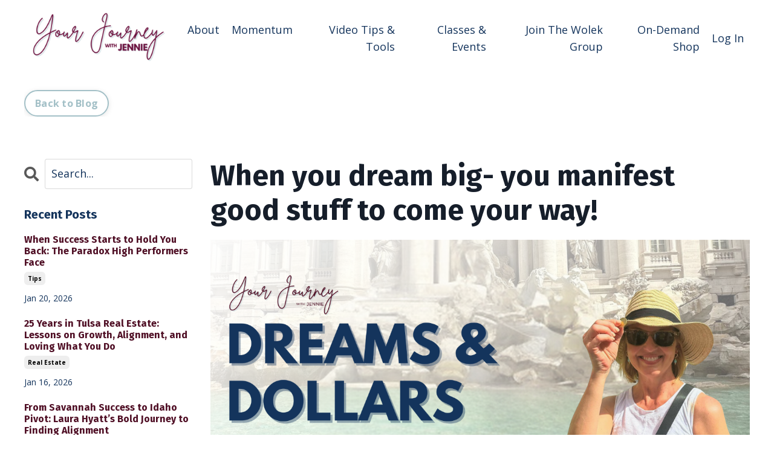

--- FILE ---
content_type: text/html; charset=utf-8
request_url: https://www.yourjourneywithjennie.com/blog/when-you-dream-big-you-manifest-good-stuff-to-come-your-way
body_size: 10630
content:
<!doctype html>
<html lang="en">
  <head>
    
              <meta name="csrf-param" content="authenticity_token">
              <meta name="csrf-token" content="uc8EnvFmMQqrk9T8yiPtaTPnJ1QBwDC3dDurelfqTctJSOYIYIhbNEzKbVqoj+Yq2LTd9rjFO3qML9nVUv/u/Q==">
            
    <title>
      
        When you dream big- you manifest good stuff to come your way!
      
    </title>
    <meta charset="utf-8" />
    <meta http-equiv="x-ua-compatible" content="ie=edge, chrome=1">
    <meta name="viewport" content="width=device-width, initial-scale=1, shrink-to-fit=no">
    
    <meta property="og:type" content="website">
<meta property="og:url" content="https://www.yourjourneywithjennie.com/blog/when-you-dream-big-you-manifest-good-stuff-to-come-your-way">
<meta name="twitter:card" content="summary_large_image">

<meta property="og:title" content="When you dream big- you manifest good stuff to come your way!">
<meta name="twitter:title" content="When you dream big- you manifest good stuff to come your way!">



<meta property="og:image" content="https://kajabi-storefronts-production.kajabi-cdn.com/kajabi-storefronts-production/file-uploads/blogs/2147527527/images/61c2227-83d-708d-2648-487658c316_Eventbrite_banner_17_.png">
<meta name="twitter:image" content="https://kajabi-storefronts-production.kajabi-cdn.com/kajabi-storefronts-production/file-uploads/blogs/2147527527/images/61c2227-83d-708d-2648-487658c316_Eventbrite_banner_17_.png">

    
      <link href="https://kajabi-storefronts-production.kajabi-cdn.com/kajabi-storefronts-production/file-uploads/themes/2153693501/settings_images/e8b6f35-1136-1d21-f20b-651c058f704c_Your_Journey.png?v=2" rel="shortcut icon" />
    
    <link rel="canonical" href="https://www.yourjourneywithjennie.com/blog/when-you-dream-big-you-manifest-good-stuff-to-come-your-way" />

    <!-- Google Fonts ====================================================== -->
    
      <link href="//fonts.googleapis.com/css?family=Open+Sans:400,700,400italic,700italic|Fira+Sans:400,700,400italic,700italic" rel="stylesheet" type="text/css">
    

    <!-- Kajabi CSS ======================================================== -->
    <link rel="stylesheet" media="screen" href="https://kajabi-app-assets.kajabi-cdn.com/assets/core-0d125629e028a5a14579c81397830a1acd5cf5a9f3ec2d0de19efb9b0795fb03.css" />

    

    <link rel="stylesheet" href="https://use.fontawesome.com/releases/v5.15.2/css/all.css" crossorigin="anonymous">

    <link rel="stylesheet" media="screen" href="https://kajabi-storefronts-production.kajabi-cdn.com/kajabi-storefronts-production/themes/2153693501/assets/styles.css?176884679310449" />

    <!-- Customer CSS ====================================================== -->
    <link rel="stylesheet" media="screen" href="https://kajabi-storefronts-production.kajabi-cdn.com/kajabi-storefronts-production/themes/2153693501/assets/overrides.css?176884679310449" />
    <style>
  /* Custom CSS Added Via Theme Settings */
  /* CSS Overrides go here */
</style>

    <!-- Kajabi Editor Only CSS ============================================ -->
    

    <!-- Header hook ======================================================= -->
    <link rel="alternate" type="application/rss+xml" title="Agent Success Secrets" href="https://www.yourjourneywithjennie.com/blog.rss" /><script type="text/javascript">
  var Kajabi = Kajabi || {};
</script>
<script type="text/javascript">
  Kajabi.currentSiteUser = {
    "id" : "-1",
    "type" : "Guest",
    "contactId" : "",
  };
</script>
<script type="text/javascript">
  Kajabi.theme = {
    activeThemeName: "YJWJ Draft",
    previewThemeId: null,
    editor: false
  };
</script>
<meta name="turbo-prefetch" content="false">
<style type="text/css">
  #editor-overlay {
    display: none;
    border-color: #2E91FC;
    position: absolute;
    background-color: rgba(46,145,252,0.05);
    border-style: dashed;
    border-width: 3px;
    border-radius: 3px;
    pointer-events: none;
    cursor: pointer;
    z-index: 10000000000;
  }
  .editor-overlay-button {
    color: white;
    background: #2E91FC;
    border-radius: 2px;
    font-size: 13px;
    margin-inline-start: -24px;
    margin-block-start: -12px;
    padding-block: 3px;
    padding-inline: 10px;
    text-transform:uppercase;
    font-weight:bold;
    letter-spacing:1.5px;

    left: 50%;
    top: 50%;
    position: absolute;
  }
</style>
<script src="https://kajabi-app-assets.kajabi-cdn.com/vite/assets/track_analytics-999259ad.js" crossorigin="anonymous" type="module"></script><link rel="modulepreload" href="https://kajabi-app-assets.kajabi-cdn.com/vite/assets/stimulus-576c66eb.js" as="script" crossorigin="anonymous">
<link rel="modulepreload" href="https://kajabi-app-assets.kajabi-cdn.com/vite/assets/track_product_analytics-9c66ca0a.js" as="script" crossorigin="anonymous">
<link rel="modulepreload" href="https://kajabi-app-assets.kajabi-cdn.com/vite/assets/stimulus-e54d982b.js" as="script" crossorigin="anonymous">
<link rel="modulepreload" href="https://kajabi-app-assets.kajabi-cdn.com/vite/assets/trackProductAnalytics-3d5f89d8.js" as="script" crossorigin="anonymous">      <script type="text/javascript">
        if (typeof (window.rudderanalytics) === "undefined") {
          !function(){"use strict";window.RudderSnippetVersion="3.0.3";var sdkBaseUrl="https://cdn.rudderlabs.com/v3"
          ;var sdkName="rsa.min.js";var asyncScript=true;window.rudderAnalyticsBuildType="legacy",window.rudderanalytics=[]
          ;var e=["setDefaultInstanceKey","load","ready","page","track","identify","alias","group","reset","setAnonymousId","startSession","endSession","consent"]
          ;for(var n=0;n<e.length;n++){var t=e[n];window.rudderanalytics[t]=function(e){return function(){
          window.rudderanalytics.push([e].concat(Array.prototype.slice.call(arguments)))}}(t)}try{
          new Function('return import("")'),window.rudderAnalyticsBuildType="modern"}catch(a){}
          if(window.rudderAnalyticsMount=function(){
          "undefined"==typeof globalThis&&(Object.defineProperty(Object.prototype,"__globalThis_magic__",{get:function get(){
          return this},configurable:true}),__globalThis_magic__.globalThis=__globalThis_magic__,
          delete Object.prototype.__globalThis_magic__);var e=document.createElement("script")
          ;e.src="".concat(sdkBaseUrl,"/").concat(window.rudderAnalyticsBuildType,"/").concat(sdkName),e.async=asyncScript,
          document.head?document.head.appendChild(e):document.body.appendChild(e)
          },"undefined"==typeof Promise||"undefined"==typeof globalThis){var d=document.createElement("script")
          ;d.src="https://polyfill-fastly.io/v3/polyfill.min.js?version=3.111.0&features=Symbol%2CPromise&callback=rudderAnalyticsMount",
          d.async=asyncScript,document.head?document.head.appendChild(d):document.body.appendChild(d)}else{
          window.rudderAnalyticsMount()}window.rudderanalytics.load("2apYBMHHHWpiGqicceKmzPebApa","https://kajabiaarnyhwq.dataplane.rudderstack.com",{})}();
        }
      </script>
      <script type="text/javascript">
        if (typeof (window.rudderanalytics) !== "undefined") {
          rudderanalytics.page({"account_id":"2147651200","site_id":"2147672166"});
        }
      </script>
      <script type="text/javascript">
        if (typeof (window.rudderanalytics) !== "undefined") {
          (function () {
            function AnalyticsClickHandler (event) {
              const targetEl = event.target.closest('a') || event.target.closest('button');
              if (targetEl) {
                rudderanalytics.track('Site Link Clicked', Object.assign(
                  {"account_id":"2147651200","site_id":"2147672166"},
                  {
                    link_text: targetEl.textContent.trim(),
                    link_href: targetEl.href,
                    tag_name: targetEl.tagName,
                  }
                ));
              }
            };
            document.addEventListener('click', AnalyticsClickHandler);
          })();
        }
      </script>
<meta name='site_locale' content='en'><style type="text/css">
  body main {
    direction: ltr;
  }
  .slick-list {
    direction: ltr;
  }
</style>
<style type="text/css">
  /* Font Awesome 4 */
  .fa.fa-twitter{
    font-family:sans-serif;
  }
  .fa.fa-twitter::before{
    content:"𝕏";
    font-size:1.2em;
  }

  /* Font Awesome 5 */
  .fab.fa-twitter{
    font-family:sans-serif;
  }
  .fab.fa-twitter::before{
    content:"𝕏";
    font-size:1.2em;
  }
</style>
<link rel="stylesheet" href="https://cdn.jsdelivr.net/npm/@kajabi-ui/styles@1.0.4/dist/kajabi_products/kajabi_products.css" />
<script type="module" src="https://cdn.jsdelivr.net/npm/@pine-ds/core@3.14.0/dist/pine-core/pine-core.esm.js"></script>
<script nomodule src="https://cdn.jsdelivr.net/npm/@pine-ds/core@3.14.0/dist/pine-core/index.esm.js"></script>


  </head>
  <style>
  body {
    
      
    
  }
</style>
  <body id="encore-theme" class="background-unrecognized">
    

    <div id="section-header" data-section-id="header">

<style>
  /* Default Header Styles */
  .header {
    
      background-color: #FFFFFF;
    
    font-size: 18px;
  }
  .header a,
  .header a.link-list__link,
  .header a.link-list__link:hover,
  .header a.social-icons__icon,
  .header .user__login a,
  .header .dropdown__item a,
  .header .dropdown__trigger:hover {
    color: #14345c;
  }
  .header .dropdown__trigger {
    color: #14345c !important;
  }
  /* Mobile Header Styles */
  @media (max-width: 767px) {
    .header {
      
      font-size: 16px;
    }
    
    .header .hamburger__slices .hamburger__slice {
      
        background-color: #14345c;
      
    }
    
      .header a.link-list__link, .dropdown__item a, .header__content--mobile {
        text-align: left;
      }
    
    .header--overlay .header__content--mobile  {
      padding-bottom: 20px;
    }
  }
  /* Sticky Styles */
  
</style>

<div class="hidden">
  
    
  
    
  
    
  
  
  
  
</div>

<header class="header header--static    header--close-on-scroll" kjb-settings-id="sections_header_settings_background_color">
  <div class="hello-bars">
    
      
    
      
    
      
    
  </div>
  
    <div class="header__wrap">
      <div class="header__content header__content--desktop background-unrecognized">
        <div class="container header__container media justify-content-left">
          
            
                <style>
@media (min-width: 768px) {
  #block-1555988494486 {
    text-align: left;
  }
} 
</style>

<div id="block-1555988494486" class="header__block header__block--logo header__block--show header__switch-content " kjb-settings-id="sections_header_blocks_1555988494486_settings_stretch">
  <style>
  #block-1555988494486 {
    line-height: 1;
  }
  #block-1555988494486 .logo__image {
    display: block;
    width: 250px;
  }
  #block-1555988494486 .logo__text {
    color: ;
  }
</style>

<a class="logo" href="/">
  
    
      <img class="logo__image" src="https://kajabi-storefronts-production.kajabi-cdn.com/kajabi-storefronts-production/file-uploads/themes/2153693501/settings_images/174cac7-e61-a7b-17fa-1db3ae00f28_35aa57cc-1966-4942-8d76-e715644de83b.png" kjb-settings-id="sections_header_blocks_1555988494486_settings_logo" alt="Header Logo" />
    
  
</a>
</div>
              
          
            
                <style>
@media (min-width: 768px) {
  #block-1555988491313 {
    text-align: right;
  }
} 
</style>

<div id="block-1555988491313" class="header__block header__switch-content header__block--menu stretch" kjb-settings-id="sections_header_blocks_1555988491313_settings_stretch">
  <div class="link-list justify-content-right" kjb-settings-id="sections_header_blocks_1555988491313_settings_menu">
  
    <a class="link-list__link" href="https://www.yourjourneywithjennie.com/about" >About</a>
  
    <a class="link-list__link" href="https://www.yourjourneywithjennie.com/momentum" >Momentum</a>
  
    <a class="link-list__link" href="https://www.yourjourneywithjennie.com/blog" >Video Tips & Tools</a>
  
    <a class="link-list__link" href="https://www.yourjourneywithjennie.com/upcomingevents" >Classes & Events</a>
  
    <a class="link-list__link" href="https://www.yourjourneywithjennie.com/join-the-wolek-group" >Join The Wolek Group</a>
  
    <a class="link-list__link" href="https://www.yourjourneywithjennie.com/store" >On-Demand Shop</a>
  
</div>
</div>
              
          
            
                <style>
@media (min-width: 768px) {
  #block-1555988487706 {
    text-align: left;
  }
} 
</style>

<div id="block-1555988487706" class="header__block header__switch-content header__block--user " kjb-settings-id="sections_header_blocks_1555988487706_settings_stretch">
  <style>
  /* Dropdown menu colors for desktop */
  @media (min-width: 768px) {
    #block-1555988487706 .dropdown__menu {
      background: #000000;
      color: #14345c;
    }
    #block-1555988487706 .dropdown__item a, 
    #block-1555988487706 {
      color: #14345c;
    }
  }  
  /* Mobile menu text alignment */
  @media (max-width: 767px) {
    #block-1555988487706 .dropdown__item a,
    #block-1555988487706 .user__login a {
      text-align: left;
    }
  }
</style>

<div class="user" kjb-settings-id="sections_header_blocks_1555988487706_settings_language_login">
  
    <span class="user__login" kjb-settings-id="language_login"><a href="/login">Log In</a></span>
  
</div>
</div>
              
          
          
            <div class="hamburger hidden--desktop" kjb-settings-id="sections_header_settings_hamburger_color">
              <div class="hamburger__slices">
                <div class="hamburger__slice hamburger--slice-1"></div>
                <div class="hamburger__slice hamburger--slice-2"></div>
                <div class="hamburger__slice hamburger--slice-3"></div>
                <div class="hamburger__slice hamburger--slice-4"></div>
              </div>
            </div>
          
        </div>
      </div>
      <div class="header__content header__content--mobile">
        <div class="header__switch-content header__spacer"></div>
      </div>
    </div>
  
</header>

</div>
    <main>
      <div data-dynamic-sections=blog_post><div id="section-1603393927001" data-section-id="1603393927001"><style>
  
  #section-1603393927001 .section__overlay {
    position: absolute;
    width: 100%;
    height: 100%;
    left: 0;
    top: 0;
    background-color: #ffffff;
  }
  #section-1603393927001 .sizer {
    padding-top: 0px;
    padding-bottom: 0px;
  }
  #section-1603393927001 .container {
    max-width: calc(1260px + 10px + 10px);
    padding-right: 10px;
    padding-left: 10px;
    
  }
  #section-1603393927001 .row {
    
  }
  #section-1603393927001 .container--full {
    width: 100%;
    max-width: calc(100% + 10px + 10px);
  }
  @media (min-width: 768px) {
    
    #section-1603393927001 .sizer {
      padding-top: 0px;
      padding-bottom: 0px;
    }
    #section-1603393927001 .container {
      max-width: calc(1260px + 40px + 40px);
      padding-right: 40px;
      padding-left: 40px;
    }
    #section-1603393927001 .container--full {
      max-width: calc(100% + 40px + 40px);
    }
  }
  
  
</style>

<section kjb-settings-id="sections_1603393927001_settings_background_color"
  class="section
  
  
   background-light "
  data-reveal-event=""
  data-reveal-offset=""
  data-reveal-units="seconds">
  <div class="sizer ">
    
    <div class="section__overlay"></div>
    <div class="container ">
      <div class="row align-items-center justify-content-center">
        
          




<style>
  /* flush setting */
  
  
  /* margin settings */
  #block-1603393933210, [data-slick-id="1603393933210"] {
    margin-top: 0px;
    margin-right: 0px;
    margin-bottom: 0px;
    margin-left: 0px;
  }
  #block-1603393933210 .block, [data-slick-id="1603393933210"] .block {
    /* border settings */
    border: 4px none black;
    border-radius: 4px;
    

    /* background color */
    
    /* default padding for mobile */
    
    
    
    /* mobile padding overrides */
    
    
    
    
    
  }

  @media (min-width: 768px) {
    /* desktop margin settings */
    #block-1603393933210, [data-slick-id="1603393933210"] {
      margin-top: 0px;
      margin-right: 0px;
      margin-bottom: 0px;
      margin-left: 0px;
    }
    #block-1603393933210 .block, [data-slick-id="1603393933210"] .block {
      /* default padding for desktop  */
      
      
      /* desktop padding overrides */
      
      
      
      
      
    }
  }
  /* mobile text align */
  @media (max-width: 767px) {
    #block-1603393933210, [data-slick-id="1603393933210"] {
      text-align: left;
    }
  }
</style>


<div
  id="block-1603393933210"
  class="
  block-type--cta
  text-left
  col-12
  
  
  
    
  
  
  "
  
  data-reveal-event=""
  data-reveal-offset=""
  data-reveal-units="seconds"
  
    kjb-settings-id="sections_1603393927001_blocks_1603393933210_settings_width"
    >
  <div class="block
    box-shadow-none
    "
    
      data-aos="none"
      data-aos-delay="0"
      data-aos-duration="0"
    
    >
    
    






<style>
  #block-1603393933210 .btn,
  [data-slick-id="1603393933210"] .block .btn {
    color: #ffffff;
    border-color: #a3c0c7;
    border-radius: 30px;
    background-color: #a3c0c7;
  }
  #block-1603393933210 .btn--outline,
  [data-slick-id="1603393933210"] .block .btn--outline {
    background: transparent;
    color: #a3c0c7;
  }
</style>



  



  
<a class="btn btn--outline btn--small btn--auto" href="/blog"   kjb-settings-id="sections_1603393927001_blocks_1603393933210_settings_btn_background_color" role="button">
  
    Back to Blog
  
</a>


  </div>
</div>

        
      </div>
    </div>
  </div>
</section>
</div><div id="section-1599688991346" data-section-id="1599688991346"><style>
  
  .blog-post-body {
    background-color: ;
  }
  .blog-post-body .sizer {
    padding-top: 40px;
    padding-bottom: 40px;
  }
  .blog-post-body .container {
    max-width: calc(1260px + 10px + 10px);
    padding-right: 10px;
    padding-left: 10px;
  }
  .blog-post-body__panel {
    background-color: #ffffff;
    border-color: ;
    border-radius: 4px;
    border-style: none;
    border-width: 25px ;
  }
  .blog-post-body__title {
    color:  !important;
  }
  .blog-post-body__date {
    color: ;
  }
  .tag {
    color: ;
    background-color: ;
  }
  .tag:hover {
    color: ;
    background-color: ;
  }
  .blog-post-body__content {
    color: ;
  }
  @media (min-width: 768px) {
    
    .blog-post-body .sizer {
      padding-top: 40px;
      padding-bottom: 40px;
    }
    .blog-post-body .container {
      max-width: calc(1260px + 40px + 40px);
      padding-right: 40px;
      padding-left: 40px;
    }
  }
</style>

<section class="blog-post-body " kjb-settings-id="sections_1599688991346_settings_background_color">
  <div class="sizer">
    
    <div class="container">
      <div class="row">
        
          <div class="col-lg-9">
        
          
            
            <div class="blog-post-body__info">
              <h1 class="blog-post-body__title">When you dream big- you manifest good stuff to come your way!</h1>
              
                <span class="blog-post-body__tags" kjb-settings-id="sections_1599688991346_settings_show_tags">
                  
                </span>
              
              
              
            </div>
            
              <div class="blog-post-body__media">
  
  
  
    
      <img src="https://kajabi-storefronts-production.kajabi-cdn.com/kajabi-storefronts-production/file-uploads/blogs/2147527527/images/61c2227-83d-708d-2648-487658c316_Eventbrite_banner_17_.png" alt="" />
    
  

</div>
            
            <div class="blog-post-body__content">
              <p dir="auto">Hi! I&rsquo;m Jennie with The Wolek Group in Tulsa OK!</p>
<p dir="auto">I believe in dreaming big by envisioning my best life in the future by creating a bucket list and even a vision board. The more I put out there, the more I get back and achieve!</p>
<p dir="auto">Recently, I came up with this idea. What if we build a bucket list, first by reflecting on what we&rsquo;ve already accomplished and then chunking it down into next year's clear and concise list of travels, experiences, learning and growth.</p>
<p dir="auto">When we get clear on what we really want in life, then we have motivation, to do what needs to be done to achieve these dreams and goals..</p>
<p dir="auto">And that&rsquo;s how Build Your Business Buckets to Fund Your Bucket List was created!</p>
<p dir="auto">We know that communication with our database and community is the most important thing we can do in our business. Let&rsquo;s get clear on who is getting the message, when and how they receive it, and how you will measure your results.</p>
<p dir="auto">In this training event, you will learn how to map out your annual plan, divided into YOUR buckets of your business and then tap into the 4 M&rsquo;s to build your weekly, monthly and annual plan.</p>
<p dir="auto">If you ever get overwhelmed about what you are going to say and when you will say it, this class is for you. It&rsquo;s a straightforward plan to elevate stress and ensure your touches are made, with purpose each week.</p>
<p dir="auto">I can&rsquo;t wait to see you for the launch of this new training and of course you will get the video, presentation and workbook delivered to your inbox asap.</p>
<!-- Noscript content for added SEO --><noscript><a href="https://dreamsanddollars.eventbrite.com" rel="noopener noreferrer" target="_blank">Buy Tickets on Eventbrite</a></noscript><!-- You can customize this button any way you like -->
<p style="text-align: center;"><button id="eventbrite-widget-modal-trigger-769812298307" type="button">Reserve your spot today</button></p>
<p style="text-align: center;">&nbsp;</p>
<script src="https://www.eventbrite.com/static/widgets/eb_widgets.js">// <![CDATA[

// ]]></script>
<script type="text/javascript">// <![CDATA[
var exampleCallback = function() {
        console.log('Order complete!');
    };

    window.EBWidgets.createWidget({
        widgetType: 'checkout',
        eventId: '769812298307',
        modal: true,
        modalTriggerElementId: 'eventbrite-widget-modal-trigger-769812298307',
        onOrderComplete: exampleCallback
    });
// ]]></script>
<p><iframe width="1280" height="720" src="https://www.youtube.com/embed/rpE3V1oiAZM" title="Build Your Business Buckets to Fund Your Bucket List" frameborder="0" allow="accelerometer; autoplay; clipboard-write; encrypted-media; gyroscope; picture-in-picture; web-share" allowfullscreen="allowfullscreen"> </iframe></p>
            </div>
            
            
              








<style>
  .blog-post-optin {
    background-color: ;
    border-color: ;
    border-width: 1px;
    text-align: center;
  }
  .blog-post-optin__disclaimer-text {
    color: #888888;
  }
  #opt-in-btn {
    border-color: #501026;
    border-radius: 30px;
    color: #ffffff;
    background-color: #501026;
  }
  #opt-in-btn.btn--outline {
    background: transparent;
    color: #501026;
  }
</style>

<div class="blog-post-optin " kjb-settings-id="sections_1599688991346_settings_opt_in_background_color">
  <div class="blog-post-optin__content" kjb-settings-id="sections_1599688991346_settings_opt_in_content"><h2>Don't miss a beat!</h2>
<p><span>New videos,</span><span> </span><span>events, and classes delivered to your inbox.</span></p></div>
  <div class="blog-post-optin__form" kjb-settings-id="sections_1599688991346_settings_opt_in_form">
    
    
      <form data-parsley-validate="true" data-kjb-disable-on-submit="true" action="https://www.yourjourneywithjennie.com/forms/2148144909/form_submissions" accept-charset="UTF-8" method="post"><input name="utf8" type="hidden" value="&#x2713;" autocomplete="off" /><input type="hidden" name="authenticity_token" value="6Iz1TUgV/qKgLEggCFkD5fNf8wVXjzwLY9kOS6dZGSPG4dvqzZDA4mi8SniFUXRgjOmIa/uno6k8HwW553eh8g==" autocomplete="off" /><input type="text" name="website_url" autofill="off" placeholder="Skip this field" style="display: none;" /><input type="hidden" name="kjb_fk_checksum" autofill="off" value="64691dfc4b9e444796fd4623edbd24a0" />
        <input type="hidden" name="thank_you_url" value="">
        
          <div class="text-field form-group"><input type="text" name="form_submission[name]" id="form_submission_name" value="" required="required" class="form-control" placeholder="Full Name" /></div>
        
          <div class="email-field form-group"><input required="required" class="form-control" placeholder="Email" type="email" name="form_submission[email]" id="form_submission_email" /></div>
        
          <div class="phone-field form-group"><input required="required" class="form-control" placeholder="Phone Number" type="tel" name="form_submission[phone_number]" id="form_submission_phone_number" /></div>
        
        <input id="opt-in-btn" class="btn btn--outline btn--large btn--auto " type="submit" name="commit" value="Sign up Now" />
      </form>
    
  </div>
  
    <p class="blog-post-optin__disclaimer-text" kjb-settings-id="sections_1599688991346_settings_opt_in_disclaimer_text">We hate SPAM. We will never sell your information, for any reason.</p>
  
</div>
            
            
          
        </div>
        <style>
   .sidebar__panel {
     background-color: #ffffff;
     border-color: ;
     border-radius: 4px;
     border-style: none;
     border-width: 25px ;
   }
</style>

<div class="col-lg-3 sidebar__container--left   sidebar__container--hidden-mobile">
  <div class="sidebar" kjb-settings-id="sections_1599688991346_settings_show_sidebar">
    
      
        <div class="sidebar__block">
          
              <style>
  .sidebar-search__icon i {
    color: ;
  }
  .sidebar-search--1600295460576 ::-webkit-input-placeholder {
    color: ;
  }
  .sidebar-search--1600295460576 ::-moz-placeholder {
    color: ;
  }
  .sidebar-search--1600295460576 :-ms-input-placeholder {
    color: ;
  }
  .sidebar-search--1600295460576 :-moz-placeholder {
    color: ;
  }
  .sidebar-search--1600295460576 .sidebar-search__input {
    color: ;
  }
</style>

<div class="sidebar-search sidebar-search--1600295460576" kjb-settings-id="sections_1599688991346_blocks_1600295460576_settings_search_text">
  <form class="sidebar-search__form" action="/blog/search" method="get" role="search">
    <span class="sidebar-search__icon"><i class="fa fa-search"></i></span>
    <input class="form-control sidebar-search__input" type="search" name="q" placeholder="Search...">
  </form>
</div>
            
        </div>
      
        <div class="sidebar__block">
          
              <style>
  .sidebar-recent-posts--1603168538242 {
    text-align: left;
  }
  .sidebar-recent-posts--1603168538242 .sidebar-recent-posts__heading {
    color: #14345c;
  }
  .sidebar-recent-posts--1603168538242 .sidebar-recent-posts__title {
    color: #501026;
  }
  .sidebar-recent-posts--1603168538242 .tag {
    color: ;
    background-color: ;
  }
  .sidebar-recent-posts--1603168538242 .sidebar-recent-posts__date {
    color: ;
  }
</style>


<div class="sidebar-recent-posts sidebar-recent-posts--1603168538242">
  <p class="h5 sidebar-recent-posts__heading" kjb-settings-id="sections_1599688991346_blocks_1603168538242_settings_heading">Recent Posts</p>
  
    <div class="sidebar-recent-posts__item">
      <a class="h6 sidebar-recent-posts__title" href="/blog/when-success-starts-to-hold-you-back-the-paradox-high-performers-face">When Success Starts to Hold You Back: The Paradox High Performers Face</a>
      
        <div class="sidebar-recent-posts__tags" kjb-settings-id="sections_1599688991346_blocks_1603168538242_settings_show_tags">
          
            <a class="tag sidebar-recent-posts__tag" href="https://www.yourjourneywithjennie.com/blog?tag=tips">tips</a>
          
        </div>
      
      
        <span class="sidebar-recent-posts__date" kjb-settings-id="sections_1599688991346_blocks_1603168538242_settings_show_date">Jan 20, 2026</span>
      
    </div>
  
    <div class="sidebar-recent-posts__item">
      <a class="h6 sidebar-recent-posts__title" href="/blog/25-years-in-tulsa-real-estate-lessons-on-growth-alignment-and-loving-what-you-do">25 Years in Tulsa Real Estate: Lessons on Growth, Alignment, and Loving What You Do</a>
      
        <div class="sidebar-recent-posts__tags" kjb-settings-id="sections_1599688991346_blocks_1603168538242_settings_show_tags">
          
            <a class="tag sidebar-recent-posts__tag" href="https://www.yourjourneywithjennie.com/blog?tag=real+estate">real estate</a>
          
        </div>
      
      
        <span class="sidebar-recent-posts__date" kjb-settings-id="sections_1599688991346_blocks_1603168538242_settings_show_date">Jan 16, 2026</span>
      
    </div>
  
    <div class="sidebar-recent-posts__item">
      <a class="h6 sidebar-recent-posts__title" href="/blog/from-savannah-success-to-idaho-pivot-laura-hyatt-s-bold-journey-to-finding-alignment">From Savannah Success to Idaho Pivot: Laura Hyatt’s Bold Journey to Finding Alignment</a>
      
        <div class="sidebar-recent-posts__tags" kjb-settings-id="sections_1599688991346_blocks_1603168538242_settings_show_tags">
          
            <a class="tag sidebar-recent-posts__tag" href="https://www.yourjourneywithjennie.com/blog?tag=agent+success+secrets">agent success secrets</a>
          
        </div>
      
      
        <span class="sidebar-recent-posts__date" kjb-settings-id="sections_1599688991346_blocks_1603168538242_settings_show_date">Dec 14, 2025</span>
      
    </div>
  
</div>
            
        </div>
      
        <div class="sidebar__block">
          
              <style>
  .sidebar-categories--1600295464514 {
    text-align: left;
  }
  .sidebar-categories--1600295464514 .sidebar-categories__title {
    color: ;
  }
  .sidebar-categories--1600295464514 .sidebar-categories__select {
    color: #14345c !important;
  }
  .sidebar-categories--1600295464514 .sidebar-categories__link {
    color: #14345c;
  }
  .sidebar-categories--1600295464514 .sidebar-categories__tag {
    color: #14345c;
  }
</style>

<div class="sidebar-categories sidebar-categories--1600295464514">
  <p class="h5 sidebar-categories__title" kjb-settings-id="sections_1599688991346_blocks_1600295464514_settings_heading">Categories</p>
  
    <a class="sidebar-categories__link" href="/blog" kjb-settings-id="sections_1599688991346_blocks_1600295464514_settings_all_tags">All Categories</a>
    
      
        <a class="sidebar-categories__tag" href="https://www.yourjourneywithjennie.com/blog?tag=agent+success+secrets">agent success secrets</a>
      
    
      
        <a class="sidebar-categories__tag" href="https://www.yourjourneywithjennie.com/blog?tag=free+training">free training</a>
      
    
      
        <a class="sidebar-categories__tag" href="https://www.yourjourneywithjennie.com/blog?tag=leverage">leverage</a>
      
    
      
        <a class="sidebar-categories__tag" href="https://www.yourjourneywithjennie.com/blog?tag=real+estate">real estate</a>
      
    
      
        <a class="sidebar-categories__tag" href="https://www.yourjourneywithjennie.com/blog?tag=tips">tips</a>
      
    
      
        <a class="sidebar-categories__tag" href="https://www.yourjourneywithjennie.com/blog?tag=trainings">trainings</a>
      
    
  
</div>
            
        </div>
      
        <div class="sidebar__block">
          
              <style>
  .social-icons--1600295468756 .social-icons__icons {
    justify-content: 
  }
  .social-icons--1600295468756 .social-icons__icon {
    color: #501026 !important;
  }
  .social-icons--1600295468756.social-icons--round .social-icons__icon {
    background-color: #501026;
  }
  .social-icons--1600295468756.social-icons--square .social-icons__icon {
    background-color: #501026;
  }
  
  @media (min-width: 768px) {
    .social-icons--1600295468756 .social-icons__icons {
      justify-content: 
    }
  }
</style>

<style>
  .social-icons--1600295468756 {
    text-align: left;
  }
  
  .social-icons--1600295468756 .social-icons__heading {
    color: ;
  }
</style>

<div class="social-icons social-icons--sidebar social-icons-- social-icons--1600295468756" kjb-settings-id="sections_1599688991346_blocks_1600295468756_settings_social_icons_text_color">
  <p class="h5 social-icons__heading">Follow Us</p>
  <div class="social-icons__icons">
    
  <a class="social-icons__icon social-icons__icon--" href="https://www.facebook.com/yourjourneywithjennie"  kjb-settings-id="sections_1599688991346_blocks_1600295468756_settings_social_icon_link_facebook">
    <i class="fab fa-facebook-f"></i>
  </a>



  <a class="social-icons__icon social-icons__icon--" href="https://www.instagram.com/yourjourneywithjennie/"  kjb-settings-id="sections_1599688991346_blocks_1600295468756_settings_social_icon_link_instagram">
    <i class="fab fa-instagram"></i>
  </a>


  <a class="social-icons__icon social-icons__icon--" href="https://www.youtube.com/channel/UC_9WYLbPpZ-8eZz3u8NMnYg/"  kjb-settings-id="sections_1599688991346_blocks_1600295468756_settings_social_icon_link_youtube">
    <i class="fab fa-youtube"></i>
  </a>






  <a class="social-icons__icon social-icons__icon--" href="https://www.linkedin.com/in/jenniewolek/"  kjb-settings-id="sections_1599688991346_blocks_1600295468756_settings_social_icon_link_linkedin">
    <i class="fab fa-linkedin-in"></i>
  </a>











  <a class="social-icons__icon social-icons__icon--" href="https://podcasts.apple.com/us/podcast/your-journey-with-jennie-podcast/id1199634583"  kjb-settings-id="sections_1599688991346_blocks_1600295468756_settings_social_icon_link_podcasts">
    <i class="fa fa-podcast"></i>
  </a>

  </div>
</div>
            
        </div>
      
    
  </div>
</div>
      </div>
    </div>
  </div>
</section>

</div></div>
    </main>
    <div id="section-footer" data-section-id="footer">
  <style>
    #section-footer {
      -webkit-box-flex: 1;
      -ms-flex-positive: 1;
      flex-grow: 1;
      display: -webkit-box;
      display: -ms-flexbox;
      display: flex;
    }
    .footer {
      -webkit-box-flex: 1;
      -ms-flex-positive: 1;
      flex-grow: 1;
    }
  </style>

<style>
  .footer {
    background-color: #a3c0c7;
  }
  .footer, .footer__block {
    font-size: 16px;
    color: ;
  }
  .footer .logo__text {
    color: ;
  }
  .footer .link-list__links {
    width: 100%;
  }
  .footer a.link-list__link {
    color: ;
  }
  .footer .link-list__link:hover {
    color: ;
  }
  .copyright {
    color: ;
  }
  @media (min-width: 768px) {
    .footer, .footer__block {
      font-size: 18px;
    }
  }
  .powered-by a {
    color:  !important;
  }
  
</style>

<footer class="footer   background-light  " kjb-settings-id="sections_footer_settings_background_color">
  <div class="footer__content">
    <div class="container footer__container media">
      
        
            <div id="block-1683314237839" class="footer__block ">
  <style>
  .social-icons--1683314237839 .social-icons__icons {
    justify-content: 
  }
  .social-icons--1683314237839 .social-icons__icon {
    color: #501026 !important;
  }
  .social-icons--1683314237839.social-icons--round .social-icons__icon {
    background-color: #501026;
  }
  .social-icons--1683314237839.social-icons--square .social-icons__icon {
    background-color: #501026;
  }
  
  @media (min-width: 768px) {
    .social-icons--1683314237839 .social-icons__icons {
      justify-content: 
    }
  }
</style>
<div class="social-icons social-icons-- social-icons--1683314237839" kjb-settings-id="sections_footer_blocks_1683314237839_settings_social_icons_text_color">
  <div class="social-icons__icons">
    
  <a class="social-icons__icon social-icons__icon--" href="https://www.facebook.com/yourjourneywithjennie"  target="_blank" rel="noopener"  kjb-settings-id="sections_footer_blocks_1683314237839_settings_social_icon_link_facebook">
    <i class="fab fa-facebook-f"></i>
  </a>



  <a class="social-icons__icon social-icons__icon--" href="https://www.instagram.com/yourjourneywithjennie/"  target="_blank" rel="noopener"  kjb-settings-id="sections_footer_blocks_1683314237839_settings_social_icon_link_instagram">
    <i class="fab fa-instagram"></i>
  </a>


  <a class="social-icons__icon social-icons__icon--" href="https://www.youtube.com/channel/UCYh6YqFWczdMI-uT2HPyy1g"  target="_blank" rel="noopener"  kjb-settings-id="sections_footer_blocks_1683314237839_settings_social_icon_link_youtube">
    <i class="fab fa-youtube"></i>
  </a>






  <a class="social-icons__icon social-icons__icon--" href="https://www.linkedin.com/in/jenniewolek/"  target="_blank" rel="noopener"  kjb-settings-id="sections_footer_blocks_1683314237839_settings_social_icon_link_linkedin">
    <i class="fab fa-linkedin-in"></i>
  </a>











  <a class="social-icons__icon social-icons__icon--" href="https://podcasts.apple.com/us/podcast/your-journey-with-jennie-podcast/id1199634583"  target="_blank" rel="noopener"  kjb-settings-id="sections_footer_blocks_1683314237839_settings_social_icon_link_podcasts">
    <i class="fa fa-podcast"></i>
  </a>

  </div>
</div>
</div>
        
      
        
            <div id="block-1555988519593" class="footer__block ">
  <style>
  #block-1555988519593 {
    line-height: 1;
  }
  #block-1555988519593 .logo__image {
    display: block;
    width: 200px;
  }
  #block-1555988519593 .logo__text {
    color: ;
  }
</style>

<a class="logo" href="/">
  
    
      <img class="logo__image" src="https://kajabi-storefronts-production.kajabi-cdn.com/kajabi-storefronts-production/file-uploads/themes/2153693501/settings_images/d5d032b-b6d-cdbf-544-6036715f2c60_35aa57cc-1966-4942-8d76-e715644de83b.png" kjb-settings-id="sections_footer_blocks_1555988519593_settings_logo" alt="Footer Logo" />
    
  
</a>
</div>
          
      
        
            <div id="block-1555988525205" class="footer__block ">
  <span class="copyright" kjb-settings-id="sections_footer_blocks_1555988525205_settings_copyright" role="presentation">
  &copy; 2026 YJWJ
</span>
</div>
          
      
    </div>
    
  </div>

</footer>

</div>
    <div id="section-exit_pop" data-section-id="exit_pop"><style>
  #exit-pop .modal__content {
    background: ;
  }
  
    #exit-pop .modal__body, #exit-pop .modal__content {
      padding: 0;
    }
    #exit-pop .row {
      margin: 0;
    }
  
</style>



  <div class="modal exit-pop" id="exit-pop" kjb-settings-id="sections_exit_pop_settings_modal_edit" data-timed-reveal="0" data-cookie-expire="1">
    <div class="modal__content background-unrecognized">
      <div class="close-x">
        <div class="close-x__part"></div>
        <div class="close-x__part"></div>
      </div>
      <div class="modal__body row text- align-items-start justify-content-left">
        
          
                




<style>
  /* flush setting */
  
  
  /* margin settings */
  #block-1585757552293, [data-slick-id="1585757552293"] {
    margin-top: 0px;
    margin-right: 0px;
    margin-bottom: 0px;
    margin-left: 0px;
  }
  #block-1585757552293 .block, [data-slick-id="1585757552293"] .block {
    /* border settings */
    border: 4px none black;
    border-radius: 4px;
    

    /* background color */
    
    /* default padding for mobile */
    
    
    
    /* mobile padding overrides */
    
      padding: 0;
    
    
    
    
    
  }

  @media (min-width: 768px) {
    /* desktop margin settings */
    #block-1585757552293, [data-slick-id="1585757552293"] {
      margin-top: 0px;
      margin-right: 0px;
      margin-bottom: 0px;
      margin-left: 0px;
    }
    #block-1585757552293 .block, [data-slick-id="1585757552293"] .block {
      /* default padding for desktop  */
      
      
      /* desktop padding overrides */
      
        padding: 0;
      
      
      
      
      
    }
  }
  /* mobile text align */
  @media (max-width: 767px) {
    #block-1585757552293, [data-slick-id="1585757552293"] {
      text-align: ;
    }
  }
</style>


<div
  id="block-1585757552293"
  class="
  block-type--image
  text-
  col-12
  
  
  
  
  "
  
  data-reveal-event=""
  data-reveal-offset=""
  data-reveal-units=""
  
    kjb-settings-id="sections_exit_pop_blocks_1585757552293_settings_width"
    >
  <div class="block
    box-shadow-none
    "
    
      data-aos="-"
      data-aos-delay=""
      data-aos-duration=""
    
    >
    
    <style>
  #block-1585757552293 .block,
  [data-slick-id="1585757552293"] .block {
    display: flex;
    justify-content: flex-start;
  }
  #block-1585757552293 .image,
  [data-slick-id="1585757552293"] .image {
    width: 100%;
    overflow: hidden;
    
    border-radius: 4px;
    
  }
  #block-1585757552293 .image__image,
  [data-slick-id="1585757552293"] .image__image {
    width: 100%;
    
  }
  #block-1585757552293 .image__overlay,
  [data-slick-id="1585757552293"] .image__overlay {
    
      opacity: 0;
    
    background-color: #fff;
    border-radius: 4px;
    
  }
  
  #block-1585757552293 .image__overlay-text,
  [data-slick-id="1585757552293"] .image__overlay-text {
    color:  !important;
  }
  @media (min-width: 768px) {
    #block-1585757552293 .block,
    [data-slick-id="1585757552293"] .block {
        display: flex;
        justify-content: flex-start;
    }
    #block-1585757552293 .image__overlay,
    [data-slick-id="1585757552293"] .image__overlay {
      
        opacity: 0;
      
    }
    #block-1585757552293 .image__overlay:hover {
      opacity: 1;
    }
  }
  
</style>

<div class="image">
  
    
    
  



  
    
        <img class="image__image" src="https://kajabi-storefronts-production.kajabi-cdn.com/kajabi-storefronts-production/file-uploads/themes/2153693501/settings_images/161421b-bb48-7b06-f22a-e184c0a65004_Continue_your_extraordinary_journey_with_Jennie_.png" kjb-settings-id="sections_exit_pop_blocks_1585757552293_settings_image" alt="" />
    
    

    
  
</div>
  </div>
</div>

              
        
          
                




<style>
  /* flush setting */
  
  
  /* margin settings */
  #block-1585757555485, [data-slick-id="1585757555485"] {
    margin-top: 0px;
    margin-right: 0px;
    margin-bottom: 0px;
    margin-left: 0px;
  }
  #block-1585757555485 .block, [data-slick-id="1585757555485"] .block {
    /* border settings */
    border: 4px none black;
    border-radius: 4px;
    

    /* background color */
    
    /* default padding for mobile */
    
    
    
    /* mobile padding overrides */
    
    
    
    
    
  }

  @media (min-width: 768px) {
    /* desktop margin settings */
    #block-1585757555485, [data-slick-id="1585757555485"] {
      margin-top: 0px;
      margin-right: 0px;
      margin-bottom: 0px;
      margin-left: 0px;
    }
    #block-1585757555485 .block, [data-slick-id="1585757555485"] .block {
      /* default padding for desktop  */
      
      
      /* desktop padding overrides */
      
      
      
      
      
    }
  }
  /* mobile text align */
  @media (max-width: 767px) {
    #block-1585757555485, [data-slick-id="1585757555485"] {
      text-align: center;
    }
  }
</style>


<div
  id="block-1585757555485"
  class="
  block-type--form
  text-center
  col-12
  
  
  
  
  "
  
  data-reveal-event=""
  data-reveal-offset=""
  data-reveal-units=""
  
    kjb-settings-id="sections_exit_pop_blocks_1585757555485_settings_width"
    >
  <div class="block
    box-shadow-none
    "
    
      data-aos="-"
      data-aos-delay=""
      data-aos-duration=""
    
    >
    
    








<style>
  #block-1585757555485 .form-btn {
    border-color: #a3c0c7;
    border-radius: 30px;
    background: #a3c0c7;
    color: #ffffff;
  }
  #block-1585757555485 .btn--outline {
    color: #a3c0c7;
    background: transparent;
  }
  #block-1585757555485 .disclaimer-text {
    font-size: 16px;
    margin-top: 1.25rem;
    margin-bottom: 0;
    color: #888;
  }
</style>



<div class="form">
  <div kjb-settings-id="sections_exit_pop_blocks_1585757555485_settings_text"><h4><span style="color: #14345c;" data-darkreader-inline-color="">Don't miss a beat!</span></h4>
<p><span style="color: #14345c;" data-darkreader-inline-color="">New videos,&nbsp;events, and classes delivered to your inbox.</span></p></div>
  
    <form data-parsley-validate="true" data-kjb-disable-on-submit="true" action="https://www.yourjourneywithjennie.com/forms/2148144909/form_submissions" accept-charset="UTF-8" method="post"><input name="utf8" type="hidden" value="&#x2713;" autocomplete="off" /><input type="hidden" name="authenticity_token" value="lJzJH3+ZEdPi/HfH6vCfulRMfHpxvur0znu1+4kxFAW68ee4+hwvkypsdZ9n+Og/K/oHFN2WdVaRvb4JyR+s1A==" autocomplete="off" /><input type="text" name="website_url" autofill="off" placeholder="Skip this field" style="display: none;" /><input type="hidden" name="kjb_fk_checksum" autofill="off" value="3ed21f4fa13129eb61bb98fb222849b8" />
      <div class="fields-wrapper">
        <input type="hidden" name="thank_you_url" value="">
        
          <div class="text-field form-group"><input type="text" name="form_submission[name]" id="form_submission_name" value="" required="required" class="form-control" placeholder="Full Name" /></div>
        
          <div class="email-field form-group"><input required="required" class="form-control" placeholder="Email" type="email" name="form_submission[email]" id="form_submission_email" /></div>
        
          <div class="phone-field form-group"><input required="required" class="form-control" placeholder="Phone Number" type="tel" name="form_submission[phone_number]" id="form_submission_phone_number" /></div>
        
        <div>
          
          <button id="form-button" class="form-btn btn--solid btn--auto btn--medium" type="submit" kjb-settings-id="sections_exit_pop_blocks_1585757555485_settings_btn_text" role="button">
            Submit
          </button>
        </div>
      </div>
    </form>
    
  
</div>
  </div>
</div>

            
        
      </div>
    </div>
  </div>




</div>
    <div id="section-two_step" data-section-id="two_step"><style>
  #two-step .modal__content {
    background: ;
  }
  
    #two-step .modal__body, #two-step .modal__content {
      padding: 0;
    }
    #two-step .row {
      margin: 0;
    }
  
</style>

<div class="modal two-step" id="two-step" kjb-settings-id="sections_two_step_settings_two_step_edit">
  <div class="modal__content background-unrecognized">
    <div class="close-x">
      <div class="close-x__part"></div>
      <div class="close-x__part"></div>
    </div>
    <div class="modal__body row text- align-items-center justify-content-center">
      
         
              




<style>
  /* flush setting */
  
    #block-1585757540189, [data-slick-id="1585757540189"] { padding: 0; }
  
  
  /* margin settings */
  #block-1585757540189, [data-slick-id="1585757540189"] {
    margin-top: 0px;
    margin-right: 0px;
    margin-bottom: 0px;
    margin-left: 0px;
  }
  #block-1585757540189 .block, [data-slick-id="1585757540189"] .block {
    /* border settings */
    border: 4px none black;
    border-radius: 4px;
    

    /* background color */
    
    /* default padding for mobile */
    
    
    
    /* mobile padding overrides */
    
      padding: 0;
    
    
    
    
    
  }

  @media (min-width: 768px) {
    /* desktop margin settings */
    #block-1585757540189, [data-slick-id="1585757540189"] {
      margin-top: 0px;
      margin-right: 0px;
      margin-bottom: 0px;
      margin-left: 0px;
    }
    #block-1585757540189 .block, [data-slick-id="1585757540189"] .block {
      /* default padding for desktop  */
      
      
      /* desktop padding overrides */
      
        padding: 0;
      
      
      
      
      
    }
  }
  /* mobile text align */
  @media (max-width: 767px) {
    #block-1585757540189, [data-slick-id="1585757540189"] {
      text-align: ;
    }
  }
</style>


  <div class="block-break"></div>

<div
  id="block-1585757540189"
  class="
  block-type--image
  text-
  col-12
  
  
  
  
  "
  
  data-reveal-event=""
  data-reveal-offset=""
  data-reveal-units=""
  
    kjb-settings-id="sections_two_step_blocks_1585757540189_settings_width"
    >
  <div class="block
    box-shadow-none
    "
    
      data-aos="-"
      data-aos-delay=""
      data-aos-duration=""
    
    >
    
    <style>
  #block-1585757540189 .block,
  [data-slick-id="1585757540189"] .block {
    display: flex;
    justify-content: center;
  }
  #block-1585757540189 .image,
  [data-slick-id="1585757540189"] .image {
    width: 100%;
    overflow: hidden;
    
    border-radius: 4px;
    
  }
  #block-1585757540189 .image__image,
  [data-slick-id="1585757540189"] .image__image {
    width: 100%;
    
  }
  #block-1585757540189 .image__overlay,
  [data-slick-id="1585757540189"] .image__overlay {
    
      opacity: 0;
    
    background-color: #fff;
    border-radius: 4px;
    
  }
  
  #block-1585757540189 .image__overlay-text,
  [data-slick-id="1585757540189"] .image__overlay-text {
    color:  !important;
  }
  @media (min-width: 768px) {
    #block-1585757540189 .block,
    [data-slick-id="1585757540189"] .block {
        display: flex;
        justify-content: center;
    }
    #block-1585757540189 .image__overlay,
    [data-slick-id="1585757540189"] .image__overlay {
      
        opacity: 0;
      
    }
    #block-1585757540189 .image__overlay:hover {
      opacity: 1;
    }
  }
  
    @media (max-width: 767px) {
      #block-1585757540189 {
        -webkit-box-ordinal-group: 0;
        -ms-flex-order: -1;
        order: -1;
      }
    }
  
</style>

<div class="image">
  
    
    
  



  
    
        <img class="image__image" src="https://kajabi-storefronts-production.kajabi-cdn.com/kajabi-storefronts-production/file-uploads/themes/2153693501/settings_images/70cde7-feeb-b401-6175-61d1e74730a_TWG_Ladies.png" kjb-settings-id="sections_two_step_blocks_1585757540189_settings_image" alt="The Wolek Group" />
    
    

    
  
</div>
  </div>
</div>

  <div class="block-break"></div>

            
      
         
              




<style>
  /* flush setting */
  
    #block-1688072521990, [data-slick-id="1688072521990"] { padding: 0; }
  
  
  /* margin settings */
  #block-1688072521990, [data-slick-id="1688072521990"] {
    margin-top: 0px;
    margin-right: 0px;
    margin-bottom: 0px;
    margin-left: 0px;
  }
  #block-1688072521990 .block, [data-slick-id="1688072521990"] .block {
    /* border settings */
    border: 4px none black;
    border-radius: 4px;
    

    /* background color */
    
    /* default padding for mobile */
    
    
    
    /* mobile padding overrides */
    
    
    
    
    
  }

  @media (min-width: 768px) {
    /* desktop margin settings */
    #block-1688072521990, [data-slick-id="1688072521990"] {
      margin-top: 0px;
      margin-right: 0px;
      margin-bottom: 0px;
      margin-left: 0px;
    }
    #block-1688072521990 .block, [data-slick-id="1688072521990"] .block {
      /* default padding for desktop  */
      
      
      /* desktop padding overrides */
      
      
      
      
      
        padding-left: 130px;
      
    }
  }
  /* mobile text align */
  @media (max-width: 767px) {
    #block-1688072521990, [data-slick-id="1688072521990"] {
      text-align: center;
    }
  }
</style>


  <div class="block-break"></div>

<div
  id="block-1688072521990"
  class="
  block-type--form
  text-center
  col-10
  
  
  
  
  "
  
  data-reveal-event=""
  data-reveal-offset=""
  data-reveal-units=""
  
    kjb-settings-id="sections_two_step_blocks_1688072521990_settings_width"
    >
  <div class="block
    box-shadow-none
    "
    
      data-aos="-"
      data-aos-delay=""
      data-aos-duration=""
    
    >
    
    








<style>
  #block-1688072521990 .form-btn {
    border-color: #a3c0c7;
    border-radius: 30px;
    background: #a3c0c7;
    color: #ffffff;
  }
  #block-1688072521990 .btn--outline {
    color: #a3c0c7;
    background: transparent;
  }
  #block-1688072521990 .disclaimer-text {
    font-size: 16px;
    margin-top: 1.25rem;
    margin-bottom: 0;
    color: #888888;
  }
</style>



<div class="form">
  <div kjb-settings-id="sections_two_step_blocks_1688072521990_settings_text"></div>
  
    <form data-parsley-validate="true" data-kjb-disable-on-submit="true" action="https://www.yourjourneywithjennie.com/forms/2148145060/form_submissions" accept-charset="UTF-8" method="post"><input name="utf8" type="hidden" value="&#x2713;" autocomplete="off" /><input type="hidden" name="authenticity_token" value="o7GBGoC43ivjET986iLs3fCWIY/5EY6OM9yHURmV38jBTrtNwROJImGBF8yYgc9NshekwQZn/ku9yz/yx7ktqQ==" autocomplete="off" /><input type="text" name="website_url" autofill="off" placeholder="Skip this field" style="display: none;" /><input type="hidden" name="kjb_fk_checksum" autofill="off" value="a7325977894ee2307f611fe8615dec88" />
      <div class="">
        <input type="hidden" name="thank_you_url" value="">
        
          <div class="text-field form-group"><input type="text" name="form_submission[name]" id="form_submission_name" value="" required="required" class="form-control" placeholder="Full Name" /></div>
        
          <div class="email-field form-group"><input required="required" class="form-control" placeholder="Email" type="email" name="form_submission[email]" id="form_submission_email" /></div>
        
          <div class="phone-field form-group"><input required="required" class="form-control" placeholder="Phone Number" type="tel" name="form_submission[phone_number]" id="form_submission_phone_number" /></div>
        
          <div class="text-field form-group"><input type="text" name="form_submission[address_line_1]" id="form_submission_address_line_1" value="" required="required" class="form-control" placeholder="Address" /></div>
        
          <div class="text-field form-group"><input type="text" name="form_submission[address_city]" id="form_submission_address_city" value="" required="required" class="form-control" placeholder="City" /></div>
        
          <div class="text-field form-group"><input type="text" name="form_submission[address_state]" id="form_submission_address_state" value="" required="required" class="form-control" placeholder="State" /></div>
        
          <div class="text-field form-group"><input type="text" name="form_submission[custom_2]" id="form_submission_custom_2" value="" required="required" class="form-control" placeholder="Current Employer" /></div>
        
          <div class="text-field form-group"><input type="text" name="form_submission[custom_3]" id="form_submission_custom_3" value="" class="form-control" placeholder="Referred by" /></div>
        
          <div class="text-field form-group"><input type="text" name="form_submission[custom_4]" id="form_submission_custom_4" value="" required="required" class="form-control" placeholder="Why are you interested in this?" /></div>
        
        <div>
          
          <button id="form-button" class="form-btn btn--solid btn--auto btn--medium" type="submit" kjb-settings-id="sections_two_step_blocks_1688072521990_settings_btn_text" role="button">
            Submit
          </button>
        </div>
      </div>
    </form>
    
  
</div>
  </div>
</div>

  <div class="block-break"></div>

          
      
    </div>
  </div>
</div>



</div>
    <!-- Javascripts ======================================================= -->
<script charset='ISO-8859-1' src='https://fast.wistia.com/assets/external/E-v1.js'></script>
<script charset='ISO-8859-1' src='https://fast.wistia.com/labs/crop-fill/plugin.js'></script>
<script src="https://kajabi-app-assets.kajabi-cdn.com/assets/encore_core-9ce78559ea26ee857d48a83ffa8868fa1d6e0743c6da46efe11250e7119cfb8d.js"></script>
<script src="https://kajabi-storefronts-production.kajabi-cdn.com/kajabi-storefronts-production/themes/2153693501/assets/scripts.js?176884679310449"></script>



<!-- Customer JS ======================================================= -->
<script>
  /* Custom JS Added Via Theme Settings */
  /* Javascript code goes here */
</script>
  </body>
</html>